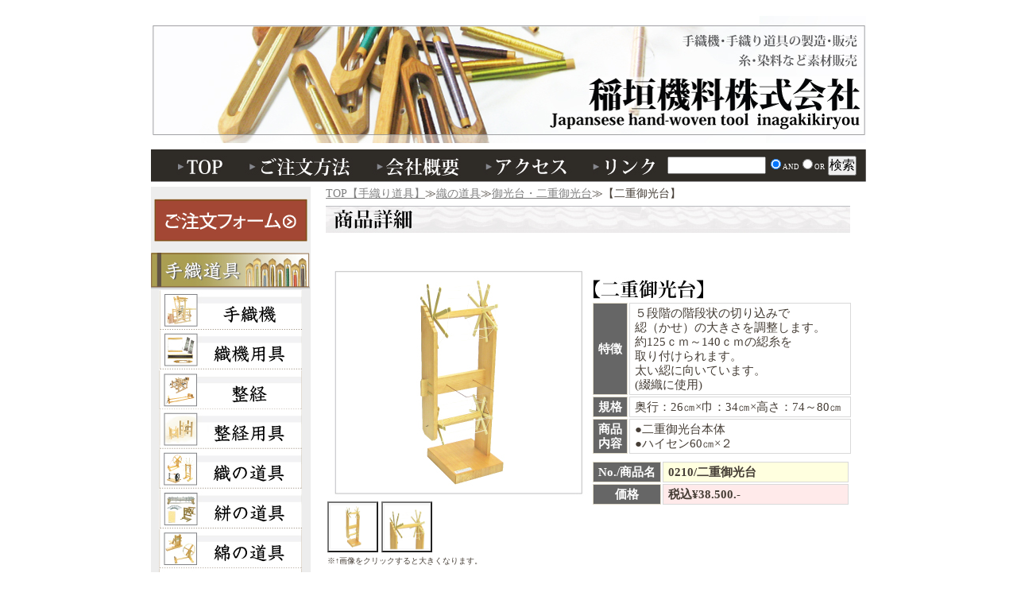

--- FILE ---
content_type: text/html
request_url: https://www.inagakikiryou.com/s_2gokou.html
body_size: 2847
content:
<?xml version="1.0" encoding="Shift_JIS"?>
<!DOCTYPE html PUBLIC "-//W3C//DTD XHTML 1.0 Transitional//EN"  "http://www.w3.org/TR/xhtml1/DTD/xhtml1-transitional.dtd">
<html xmlns="http://www.w3.org/1999/xhtml" xml:lang="ja" lang="ja">
<head>
<meta http-equiv="Content-Type" content="text/html; charset=Shift_JIS" />
<meta name="keywords" content="手織,手織り,二重御光台" />
<meta name="description" content="手織りの道具屋「稲垣機料」です。手織機から大小様々な手織道具【整経台,管巻,座車,御光台,綿繰,金筬,綜絖,杼,絣の道具など】を販売しています。" />
<meta http-equiv="Content-Style-Type" content="text/css" />
<meta http-equiv="Content-Script-Type" content="text/javascript" />
<meta name="GENERATOR" content="JustSystems Homepage Builder Version 15.0.12.0 for Windows" />
<link href="css/sharing.css" rel="stylesheet" />
<link href="css/s_s.css" rel="stylesheet" />
<link href="css/print.css" rel="stylesheet" media="print" />
<script src="js/jquery-1.6.2.min.js" type="text/javascript"></script>
<script type="text/javascript" src="js/ue.js"></script>
<title>二重御光台【-手織りの道具屋-稲垣機料】</title>
</head>
<body>
<div id="wrapper">
  <div id="h_logo">
    <h1><a href="index.html">手織り機・手織機・手織り道具</a></h1>
  </div>
  <div id="h_menu">
    <ul>
      <li id="nav01"><a href="top.html">TOP</a></li>
      <li id="nav02"><a href="m2.html">ご注文方法</a></li>
      <li id="nav03"><a href="m3.html">会社概要</a></li>
      <li id="nav04"><a href="m4.html">アクセス</a></li>
      <li id="nav05"><a href="m5.html">リンク</a></li>
    </ul>
    <div class="clear"></div>
  </div>
  <div id="search">
    <form method="post" action="wwwsrch.cgi">
      <input type="text" name="WORD" />
      &nbsp;
      <input type="radio" name="ANDOR" value="and" checked="checked" />
      AND&nbsp;
      <input type="radio" name="ANDOR" value="or" />
      OR&nbsp;
      <input type="submit" value="検索" />
    </form>
  </div>
  <div id="content">
    <div id="main">
      <div id="asiato"><a href="top.html">TOP【手織り道具】</a>≫<a href="oridogu.html">織の道具</a>≫<a href="gokou.html">御光台・二重御光台</a>≫【二重御光台】<br />
      </div>
      <div id="title">
        <h2><a href="s_2gokou.html">二重御光台</a></h2>
      </div>
      <br />
      <div id="ma">
        <table border="0">
          <tbody>
            <tr>
              <td><br />
                <img src="img/s_2gokou/2gokou.jpg" alt="二重御光台" name="mm" id="mm" /><br />
                <button type="button" onclick="document.mm.src='img/s_2gokou/2gokou.jpg'"><img src="img/s_2gokou/2gokou.jpg" width="60" height="60" alt="二重御光台" /></button>
                <button type="button" onclick="document.mm.src='img/s_2gokou/2gokou2.jpg'" ><img src="img/s_2gokou/2gokou2.jpg" width="60" height="60" alt="二重御光台②" /></button>
                <br />
                <div id="px10">※↑画像をクリックすると大きくなります。</div></td>
              <td><img src="img/s_2gokou/t_2gokou.jpg" alt="二重御光台" />
                <div class="hyo_tbl">
                  <table cellspacing="2">
                    <tbody>
                      <tr>
                        <th>特徴</th>
                        <td width="280">５段階の階段状の切り込みで<br />
                          綛（かせ）の大きさを調整します。<br />
                          約125ｃｍ～140ｃｍの綛糸を<br />
                          取り付けられます。<br />
                          太い綛に向いています。<br />
                          (綴織に使用)</td>
                      </tr>
                      <tr>
                        <th>規格</th>
                        <td>奥行：26㎝×巾：34㎝×高さ：74～80㎝</td>
                      </tr>
                      <tr>
                        <th>商品<br />
                          内容</th>
                        <td>●二重御光台本体<br />
                          ●ハイセン60㎝×２</td>
                      </tr>
                    </tbody>
                  </table>
                </div>
                <div class="hyo_tbl">
                  <table cellspacing="2">
                    <tbody>
                      <tr>
                        <th>No./商品名</th>
                        <td class="hyo1"><b>0210/二重御光台</b></td>
                      </tr>
                      <tr>
                        <th>価格</th>
                        <td class="hyo2"><b>税込&yen;38.500.-</b></td>
                      </tr>
                    </tbody>
                  </table>
                </div>
                <br />
                <br /></td>
            </tr>
          </tbody>
        </table>
        <br />
        <br />
        <br />
        <br />
        <br />
        <br />
        <br />
        <br />
        <br />
        <br />
        <br />
        <br />
        <br />
        <br />
        <br />
        <br />
        <br />
        <br />
        <br />
        <br />
        <br />
        <br />
        <br />
        <br />
        <br />
        <br />
        <br />
        <br />
        <br />
        <br />
        <br />
        <br />
        <br />
        <br />
        <br />
        <br />
        <br />
        <br />
        <br />
        <br />
        <br />
        <br />
        <br />
        <br />
        <br />
        <br />
        <br />
        <br />
        <br />
        <br />
        <br />
        <br />
        <br />
        <br />
        <br />
        <br />
        <br />
        <br />
        <br />
        <br />
        <br />
        <br />
        <br />
        <br />
        <br />
        <br />
        <br />
      </div>
    </div>
    <div class="tyu"><a href="https://fs222.formasp.jp/n236/form1/"><img src="img/sharing/tyu.png" alt="ご注文フォーム"/></a></div>
    <div id="main-nav">
      <div class="side_h5">
         <h5 id="side_h5_1">手織り機・手織り道具</h5>
      </div>
      <div class="side_nav">
        <ul>
          <li id="side_nav01"><a href="oriki.html">手織機</a></li>
          <li id="side_nav02"><a href="oriki_yo.html">織機用具</a></li>
          <li id="side_nav03"><a href="seikei.html">整経</a></li>
          <li id="side_nav04"><a href="seikei_yo.html">整経・小道具</a></li>
          <li id="side_nav05"><a href="oridogu.html">織の道具</a></li>
          <li id="side_nav06"><a href="kasuri.html">絣の道具</a></li>
          <li id="side_nav07"><a href="wata.html">綿の道具</a></li>
          <li id="side_nav08"><a href="kodogu.html">小道具</a></li>
          <li id="side_nav11"><a href="s_syo.html">消耗品・部品</a></li>
          <li id="side_nav09"><a href="s_osa_zaiko.html">金筬在庫表</a></li>
          <li id="side_nav10"><a href="b_f.html">別注道具</a></li>

        </ul>
      </div>
      <br/>
 <div class="side_h5_2">
        <h5 id="side_h5">糸</h5>
      </div>
      <div class="side_nav">
        <ul>
<li id="side_nav21"><a href="s_kinu.html">絹糸・綛・かせ</a></li>
<li id="side_nav17"><a href="s_ito.html">綿糸・綛・かせ</a></li>
<li id="side_nav22"><a href="s_asa.html">麻糸・綛・かせ</a></li>
<li id="side_nav23"><a href="s_ito_kami.html">紙糸・綛・かせ</a></li>
<li id="side_nav24"><a href="s_kin.html">本金糸・ソフト金糸</a></li>
        </ul>
      </div>
      <br/>
<div class="side_h5_3">
        <h5 id="side_h5">染料</h5>
      </div>
      <div class="side_nav">
        <ul>
<li id="side_nav25"><a href="s_tennen.html">天然染料</a></li>
<li id="side_nav26"><a href="s_baisen.html">媒染剤</a></li>
<li id="side_nav27"><a href="s_jyozai.html">助剤</a></li>
        </ul>
      </div>
<br/>
<div class="side_h5_4">
        <h5 id="side_h5">その他織物用素材</h5>
      </div>
      <div class="side_nav">
        <ul>
<li id="side_nav18"><a href="s_tewata.html">手紡ぎ用・綿</a></li>
<li id="side_nav19"><a href="s_wata_mi.html">実綿</a></li>
<li id="side_nav20"><a href="s_funo.html">板ふのり（板布海苔）</a></li>
        </ul>
      </div>
    </div>
    <div id="main-nav">
      <div id="side_s">
        <ul>
          <li id="side_s01"><a href="kakaku.html">商品価格表</a></li>
          <li id="side_s03"><a href="https://fs222.formasp.jp/n236/form2/">お問い合わせ</a></li>
        </ul>
      </div>
      <p id="purasu"><a href="https://www.inagakikiryou-plus.com">稲垣機料＋</a></p>
    </div>
    <div class="clear"></div>
    <div id="footer">稲垣機料株式会社　〒602-8317京都市上京区五辻通七本松西入東柳町535<br />
      TEL (075)461-0656　FAX (075)465-5122　<a href="trade_law.html">特定商取引法</a>　<a href="Site_map.html">サイトマップ</a>　<a href="about.html">このサイトについて</a></div>
  </div>
</div>
<script>
  (function(i,s,o,g,r,a,m){i['GoogleAnalyticsObject']=r;i[r]=i[r]||function(){
  (i[r].q=i[r].q||[]).push(arguments)},i[r].l=1*new Date();a=s.createElement(o),
  m=s.getElementsByTagName(o)[0];a.async=1;a.src=g;m.parentNode.insertBefore(a,m)
  })(window,document,'script','//www.google-analytics.com/analytics.js','ga');

  ga('create', 'UA-7636268-3', 'auto');
  ga('send', 'pageview');

</script>
<p id="back-top"> <a href="#top"><img src="img/sharing/ue.gif" /></a> </p>
</body>
</html>

--- FILE ---
content_type: text/css
request_url: https://www.inagakikiryou.com/css/sharing.css
body_size: 2672
content:
@charset "Shift_JIS";
/* コモン設定
-----------------------------------*/

#back-top {
	position: fixed;
	bottom: 10px;
	right:10px;
}


*{
	margin			:0;
padding			:0;
}

body{
	color			:#463E36;
font-size       :15px;
line-height:18px;
}

a img{
	border			:none;
}

img{
	border			:none;
}

.clear{
	clear			:both;
}

iframe{
	overflow-x      :hidden;
}

body a:link{
	color:#0065CE;
}
body a:visited{
	color:#0065CE;
}
body a:hover{
	color:#0065CE;
}
body a:active{
	color:#0065CE;
}

/* ボタン
-----------------------------------*/
#hyo2 button{
	white-space: nowrap;
color			:#463E36;
}

/* ページ開始
-----------------------------------*/
#wrapper{
	margin			:0 auto;
text-align		:left;
width			:900px;
padding-top		:20px;
margin-bottom	:40px;
position		:relative;
}

/* head部分
-----------------------------------*/
#h_logo h1{
	text-indent		:-9999px;
width			:900px;
height			:180px;
}

#h_logo h1 a{
	display			:block;
text-decoration	:none;
width			:900px;
height			:180px;
background : transparent url(../img/sitemap/h_logo.jpg) no-repeat scroll 0px 0px;
}

/* headメニュー
-----------------------------------*/
#h_menu{
	width			:900px;
height			:41px;
position		:absolute;
top			    :188px;
}

#h_menu ul li{
	height			:41px;
float			:left;
list-style		:none;
text-indent		:-9999px;
}

#h_menu ul li a{
	height			:41px;
text-decoration	:none;
display			:block;
}

#h_menu ul li#nav01, 
#h_menu ul li#nav01 a{
	width			:110px;
background : transparent url(../img/sitemap/m1_top_a.jpg) no-repeat scroll 0px 0px;
}

#co #h_menu ul li#nav01 a, 
#h_menu ul li#nav01 a:hover{
	background : transparent url(../img/sitemap/m1_top_b.jpg) no-repeat scroll 0px 0px;
}


#h_menu ul li#nav02, 
#h_menu ul li#nav02 a{
	width			:160px;
background : transparent url(../img/sitemap/m1_tyu_a.jpg) no-repeat scroll 0px 0px;
}

#co #h_menu ul li#nav02 a, 
#h_menu ul li#nav02 a:hover{
	background : transparent url(../img/sitemap/m1_tyu_b.jpg) no-repeat scroll 0px 0px;
}

#h_menu ul li#nav03, 
#h_menu ul li#nav03 a{
	width			:140px;
background : transparent url(../img/sitemap/m1_gai_a.jpg) no-repeat scroll 0px 0px;
}

#co #h_menu ul li#nav03 a, 
#h_menu ul li#nav03 a:hover{
	background : transparent url(../img/sitemap/m1_gai_b.jpg) no-repeat scroll 0px 0px;
}

#h_menu ul li#nav04, 
#h_menu ul li#nav04 a{
	width			:130px;
background : transparent url(../img/sitemap/m1_aku_a.jpg) no-repeat scroll 0px 0px;
}
#co #h_menu ul li#nav04 a, 
#h_menu ul li#nav04 a:hover{
	background : transparent url(../img/sitemap/m1_aku_b.jpg) no-repeat scroll 0px 0px;
}

#h_menu ul li#nav05, 
#h_menu ul li#nav05 a{
	width			:360px;
background : transparent url(../img/sitemap/m1_link_a.jpg) no-repeat scroll 0px 0px;
}

#co #h_menu ul li#nav05 a, 
#h_menu ul li#nav05 a:hover{
	background : transparent url(../img/sitemap/m1_link_b.jpg) no-repeat scroll 0px 0px;
}

.de{
	font-size:12px;
}

/* head検索
-----------------------------------*/
#search{
	position		:absolute;
left			:650px;
top			    :196px;
font-size		:9px;
color			:#ffffff;
}

#search_kago{
	position		:absolute;
left			:620px;
top			    :174px;
font-size		:9px;
color			:#ffffff;
}

#search #search_word, 
#search_kago #search_word{
	width			:130px;
height			:18px;
}

input{
	font-size		:16px;
}
#search input{
	max-width: 120px;
}

/* maincontents骨格
-----------------------------------*/
#content{
	width			:920px;
position		:absolute;
top			    :235px;
background : transparent url(../img/sitemap/back.jpg) repeat-y scroll 0px 0px;
}

#main-nav{
width			:200px;
float			:left;
padding-top		:12px;
}



#main{
	width			:700px;
float			:right;
}


/*足跡
-----------------------------------*/
#asiato{
	font-size       :14px;
}
#asiato a:link{
	color: #808080; background-color: transparent;text-decoration:underline;
}
#asiato a:visited{
	color: #808080; background-color: inherit;text-decoration:underline;
}
#asiato a:hover{
	color: #666666; background-color: transparent;text-decoration:underline;
}
#asiato a:active{
	color: #666666; background-color: inherit;text-decoration:underline;
}


/* maincontentsナビ
-----------------------------------*/

.side_h5{
	width			:200px;
height			:47px;
margin-top      :-10px;
background : transparent url(../img/sharing/m2_syo.jpg) no-repeat scroll left bottom;
}
.side_h5 h5{
	text-indent		:-9999px;
width			:200px;
height			:47px;
}
.side_h5 h5 a{
	display			:block;
text-decoration	:none;
width			:200px;
height			:47px;
}


.side_h5_2{
	width			:200px;
height			:47px;

margin-top      :2px;
background : transparent url(../img/sharing/m2_syo_ito.jpg) no-repeat scroll left bottom;
}
.side_h5_2 h5{
	text-indent		:-9999px;
width			:200px;
height			:47px;
}
.side_h5_2 h5 a{
	display			:block;
text-decoration	:none;
width			:200px;
height			:47px;
}


.side_h5_3{
	width			:200px;
height			:47px;
margin-top      :2px;
background : transparent url(../img/sharing/m2_syo_kusaki.jpg) no-repeat scroll left bottom;
}
.side_h5_3 h5{
	text-indent		:-9999px;
width			:200px;
height			:47px;
}
.side_h5_3 h5 a{
	display			:block;
text-decoration	:none;
width			:200px;
height			:47px;
}


.side_h5_4{
	width			:200px;
height			:47px;
margin-top      :2px;
background : transparent url(../img/sharing/m2_syo_sonota.jpg) no-repeat scroll left bottom;
}
.side_h5_4 h5{
	text-indent		:-9999px;
width			:200px;
height			:47px;
}
.side_h5_4 h5 a{
	display			:block;
text-decoration	:none;
width			:200px;
height			:47px;
}




.side_h3{
	width			:170px;
height			:40px;
margin-left		:10px;
margin-top      :2px;
background : transparent url(../img/sitemap/m2_syo.jpg) no-repeat scroll left bottom;
}
.side_h3 h3{
	text-indent		:-9999px;
width			:170px;
height			:40px;
}
.side_h3 h3 a{
	display			:block;
text-decoration	:none;
width			:170px;
height			:40px;
}


.side_nav{
	width			:180px;
margin-left		:10px;
background		:#FFFFFF url("") repeat-y 0 0;
border-bottom	:1px solid #DAD1C5;
}
.side_nav ul li{
	width			:180px;
height			:50px;
list-style		:none;
text-indent		:-9999px;

}
.side_nav ul li a{	
	display			:block;
text-decoration	:none;
width			:180px;
height			:50px;
text-indent		:-9999px;
}

.side_nav ul li#side_nav01, 
.side_nav ul li#side_nav01 a{

	background		:url("../img/sharing/m2_oriki_a.jpg") no-repeat 0 0;
}
#co .side_nav ul li#side_nav01 a, 
.side_nav ul li#side_nav01 a:hover{

	background		:url("../img/sharing/m2_oriki_b.jpg") no-repeat 0 0;
}

.side_nav ul li#side_nav02, 
.side_nav ul li#side_nav02 a{
	background		:url("../img/sharing/m2_oriki_yo_a.jpg") no-repeat 0 0;
}

#co .side_nav ul li#side_nav02 a, 
.side_nav ul li#side_nav02 a:hover{
	background		:url("../img/sharing/m2_oriki_yo_b.jpg") no-repeat 0 0;
}

.side_nav ul li#side_nav03, 
.side_nav ul li#side_nav03 a{
	background		:url("../img/sharing/m2_seikei_a.jpg") no-repeat 0 0;
}
#co .side_nav ul li#side_nav03 a, 
.side_nav ul li#side_nav03 a:hover{
	background		:url("../img/sharing/m2_seikei_b.jpg") no-repeat 0 0;
}

.side_nav ul li#side_nav04, 
.side_nav ul li#side_nav04 a{
	background		:url("../img/sharing/m2_seikei_yo_a.jpg") no-repeat 0 0;
}
#co .side_nav ul li#side_nav04 a, 
.side_nav ul li#side_nav04 a:hover{
	background		:url("../img/sharing/m2_seikei_yo_b.jpg") no-repeat 0 0;
}

.side_nav ul li#side_nav05, 
.side_nav ul li#side_nav05 a{
	background		:url("../img/sharing/m2_oridougu_a.jpg") no-repeat 0 0;
}
#co .side_nav ul li#side_nav05 a, 
.side_nav ul li#side_nav05 a:hover{
	background		:url("../img/sharing/m2_oridougu_b.jpg") no-repeat 0 0;
}

.side_nav ul li#side_nav06, 
.side_nav ul li#side_nav06 a{
	background		:url("../img/sharing/m2_kasuri_a.jpg") no-repeat 0 0;
}

#co .side_nav ul li#side_nav06 a, 
.side_nav ul li#side_nav06 a:hover{
	background		:url("../img/sharing/m2_kasuri_b.jpg") no-repeat 0 0;
}

.side_nav ul li#side_nav07, 
.side_nav ul li#side_nav07 a{
	background		:url("../img/sharing/m2_wata_a.jpg") no-repeat 0 0;
}

#co .side_nav ul li#side_nav07 a, 
.side_nav ul li#side_nav07 a:hover{
	background		:url("../img/sharing/m2_wata_b.jpg") no-repeat 0 0;
}

.side_nav ul li#side_nav08, 
.side_nav ul li#side_nav08 a{
	background		:url("../img/sharing/m2_kodogu_a.jpg") no-repeat 0 0;
}
#co .side_nav ul li#side_nav08 a, 
.side_nav ul li#side_nav08 a:hover{
	background		:url("../img/sharing/m2_kodogu_b.jpg") no-repeat 0 0;
}

.side_nav ul li#side_nav09, 
.side_nav ul li#side_nav09 a{
	background		:url("../img/sharing/m2_2kane_a.jpg") no-repeat 0 0;
}
#co .side_nav ul li#side_nav09 a, 
.side_nav ul li#side_nav09 a:hover{
	background		:url("../img/sharing/m2_2kane_b.jpg") no-repeat 0 0;
}

.side_nav ul li#side_nav10, 
.side_nav ul li#side_nav10 a{
	background		:url("../img/sharing/m2_2toku_a.jpg") no-repeat 0 0;
}
#co .side_nav ul li#side_nav10 a, 
.side_nav ul li#side_nav10 a:hover{
	background		:url("../img/sharing/m2_2toku_b.jpg") no-repeat 0 0;
}


.side_nav ul li#side_nav11, 
.side_nav ul li#side_nav11 a{
	background		:url("../img/sharing/m2_syoumo_a.jpg") no-repeat 0 0;
}
#co .side_nav ul li#side_nav11 a, 
.side_nav ul li#side_nav11 a:hover{
	background		:url("../img/sharing/m2_syoumo_b.jpg") no-repeat 0 0;
}

.side_nav ul li#side_nav13, 
.side_nav ul li#side_nav13 a{
	background		:url("../img/sharing/m2_sen_iti_a.jpg") no-repeat 0 0;
}
#co .side_nav ul li#side_nav13 a, 
.side_nav ul li#side_nav13 a:hover{
	background		:url("../img/sharing/m2_sen_iti_b.jpg") no-repeat 0 0;
}


.side_nav ul li#side_nav14, 
.side_nav ul li#side_nav14 a{
	background		:url("../img/sharing/m2_kumi_a.jpg") no-repeat 0 0;
}
#co .side_nav ul li#side_nav14 a, 
.side_nav ul li#side_nav14 a:hover{
	background		:url("../img/sharing/m2_kumi_b.jpg") no-repeat 0 0;
}

.side_nav ul li#side_nav15, 
.side_nav ul li#side_nav15 a{
	background		:url("../img/sharing/m2_omo_a.jpg") no-repeat 0 0;
}
#co .side_nav ul li#side_nav15 a, 
.side_nav ul li#side_nav15 a:hover{
	background		:url("../img/sharing/m2_omo_b.jpg") no-repeat 0 0;
}

.side_nav ul li#side_nav16, 
.side_nav ul li#side_nav16 a{
	background		:url("../img/sharing/m2_kumibu_a.jpg") no-repeat 0 0;
}
#co .side_nav ul li#side_nav16 a, 
.side_nav ul li#side_nav16 a:hover{
	background		:url("../img/sharing/m2_kumibu_b.jpg") no-repeat 0 0;
	
	
	
}


.side_nav ul li#side_nav17, 
.side_nav ul li#side_nav17 a{
	background		:url("../img/sharing/m2_ito_a.jpg") no-repeat 0 0;
}

#co .side_nav ul li#side_nav17 a, 
.side_nav ul li#side_nav17 a:hover{
	background		:url("../img/sharing/m2_ito_b.jpg") no-repeat 0 0;
}




.side_nav ul li#side_nav18, 
.side_nav ul li#side_nav18 a{
	background		:url("../img/sharing/m2_tewata_a.jpg") no-repeat 0 0;
}

#co .side_nav ul li#side_nav18 a, 
.side_nav ul li#side_nav18 a:hover{
	background		:url("../img/sharing/m2_tewata_b.jpg") no-repeat 0 0;
}


.side_nav ul li#side_nav19, 
.side_nav ul li#side_nav19 a{
	background		:url("../img/sharing/m2_zituwa_a.jpg") no-repeat 0 0;
}

#co .side_nav ul li#side_nav19 a, 
.side_nav ul li#side_nav19 a:hover{
	background		:url("../img/sharing/m2_zituwa_b.jpg") no-repeat 0 0;
}

.side_nav ul li#side_nav20, 
.side_nav ul li#side_nav20 a{
	background		:url("../img/sharing/m2_funo_a.jpg") no-repeat 0 0;
}

#co .side_nav ul li#side_nav20 a, 
.side_nav ul li#side_nav20 a:hover{
	background		:url("../img/sharing/m2_funo_b.jpg") no-repeat 0 0;
}

.side_nav ul li#side_nav21, 
.side_nav ul li#side_nav21 a{
	background		:url("../img/sharing/m2_kinu_a.jpg") no-repeat 0 0;
}

#co .side_nav ul li#side_nav21 a, 
.side_nav ul li#side_nav21 a:hover{
	background		:url("../img/sharing/m2_kinu_b.jpg") no-repeat 0 0;
}

.side_nav ul li#side_nav22, 
.side_nav ul li#side_nav22 a{
	background		:url("../img/sharing/m2_asa_a.jpg") no-repeat 0 0;
}

#co .side_nav ul li#side_nav22 a, 
.side_nav ul li#side_nav22 a:hover{
	background		:url("../img/sharing/m2_asa_b.jpg") no-repeat 0 0;
}


.side_nav ul li#side_nav23, 
.side_nav ul li#side_nav23 a{
	background		:url("../img/sharing/m2_kami_a.jpg") no-repeat 0 0;
}

#co .side_nav ul li#side_nav23 a, 
.side_nav ul li#side_nav23 a:hover{
	background		:url("../img/sharing/m2_kami_b.jpg") no-repeat 0 0;
}

.side_nav ul li#side_nav24, 
.side_nav ul li#side_nav24 a{
	background		:url("../img/sharing/m2_kin_a.jpg") no-repeat 0 0;
}

#co .side_nav ul li#side_nav24 a, 
.side_nav ul li#side_nav24 a:hover{
	background		:url("../img/sharing/m2_kin_b.jpg") no-repeat 0 0;
}

.side_nav ul li#side_nav25, 
.side_nav ul li#side_nav25 a{
	background		:url("../img/sharing/m2_kusaki_a.jpg") no-repeat 0 0;
}

#co .side_nav ul li#side_nav25 a, 
.side_nav ul li#side_nav25 a:hover{
	background		:url("../img/sharing/m2_kusaki_b.jpg") no-repeat 0 0;
}

.side_nav ul li#side_nav26, 
.side_nav ul li#side_nav26 a{
	background		:url("../img/sharing/m2_bai_a.jpg") no-repeat 0 0;
}

#co .side_nav ul li#side_nav26 a, 
.side_nav ul li#side_nav26 a:hover{
	background		:url("../img/sharing/m2_bai_b.jpg") no-repeat 0 0;
}

.side_nav ul li#side_nav27, 
.side_nav ul li#side_nav27 a{
	background		:url("../img/sharing/m2_jyo_a.jpg") no-repeat 0 0;
}

#co .side_nav ul li#side_nav27 a, 
.side_nav ul li#side_nav27 a:hover{
	background		:url("../img/sharing/m2_jyo_b.jpg") no-repeat 0 0;
}


.tyu img:hover{
filter:alpha(opacity=70);
opacity:0.8;
}


#side_s{
width			:170px;
margin-top  :7px;
margin-left		:10px;
margin-bottom	:15px;
}

#side_s ul li{
	width			:170px;
height			:40px;
list-style		:none;
text-indent		:-9999px;
margin-bottom	:5px;
}

#side_s ul li a{
	display			:block;
text-decoration	:none;
width			:180px;
height			:50px;
text-indent		:-9999px;
}

#side_s ul li#side_s01, 
#side_s ul li#side_s01 a{
	background		:url("../img/sharing/m3_kakaku_a.jpg") no-repeat 0 0;
}

#co #side_s ul li#side_s01 a, 
#side_s ul li#side_s01 a:hover{
	background		:url("../img/sharing/m3_kakaku_b.jpg") no-repeat 0 0;
}


#side_s ul li#side_s01_5, 
#side_s ul li#side_s01_5 a{
	background		:url("../img/sharing/m3_teori_kakaku_a.jpg") no-repeat 0 0;
}

#co #side_s ul li#side_s01_5 a, 
#side_s ul li#side_s01_5 a:hover{
	background		:url("../img/sharing/m3_teori_kakaku_b.jpg") no-repeat 0 0;
}


#side_s ul li#side_s02, 
#side_s ul li#side_s02 a{
	background		:url("../img/sharing/m3_tyumon_a.jpg") no-repeat 0 0;
}

#co #side_s ul li#side_s02 a, 
#side_s ul li#side_s02 a:hover{
	background		:url("../img/sharing/m3_tyumon_b.jpg") no-repeat 0 0;
}

#side_s ul li#side_s03, 
#side_s ul li#side_s03 a{
	background		:url("../img/sharing/m3_toiawase_a.jpg") no-repeat 0 0;
}

#co #side_s ul li#side_s03 a, 
#side_s ul li#side_s03 a:hover{
	background		:url("../img/sharing/m3_toiawase_b.jpg") no-repeat 0 0;
}







/* footer開始
-----------------------------------*/

#footer{
width			:900px;
height			:60px;
text-align		:right;
padding-top		:15px;
padding-right   :5px;
font-size		:12px;
background		:url("../img/sharing/footer.jpg") no-repeat 0 0;
line-height:14px;
l
}

.Foot	{ display:block; overflow:hidden; margin-top:35px;margin-bottom:30px; }
.Foot .FootInner	{  }
.FootContact	{ display:block; overflow:hidden; text-align:center;}
.FootContact p.FootTxt	{ font-size:10px; letter-spacing:0px;margin-bottom:5px;  }
.FootContact p.FootTxt span { display:block; }
.FootContact p.FootTxt span.FootCatch	{line-height:120%; }
.FootContact p.FootTxt span.FootTel	{ font-size:24px; font-family:'Lato', sans-serif;margin-bottom:2px; line-height:100%;}
.FootContact p.FootTxt span.FootTime	{ line-height:120%; }


.FootContact p.FootTxt	{ float:left; margin-bottom:0px;  text-align:left; }
.FootContact p.FootTxt .FootCatch	{font-size:120%;}


.FootContact .FootBt a	{ display:block; overflow:hidden; background-color:#999;max-width:178px;margin:0px auto; }
.FootContact .FootBt a img	{ max-width:100%; }
.FootContact .FootBt	{ float:right; }
.FootContact .FootBt a	{ width:178px;min-height:50px; }
.FootContact .FootBt a img	{ width:auto; }
.FootContact .FootBt a			{ background-color: #666; }
.FootContact .FootBt a:hover	{ filter:alpha(opacity=70); opacity:0.8; }

.FootContact .FootBt2 a	{ display:block; overflow:hidden; background-color:#999;max-width:178px;margin:0px auto; }
.FootContact .FootBt2 a img	{ max-width:100%; }
.FootContact .FootBt2	{ float:right; }
.FootContact .FootBt2 a	{ width:178px;min-height:50px; }
.FootContact .FootBt2 a img	{ width:auto; }
.FootContact .FootBt2 a			{ background-color:#A44733; }
.FootContact .FootBt2 a:hover	{ filter:alpha(opacity=70); opacity:0.8; }

.Foot	{  left top repeat;border:1px solid #ccc;padding:5px; margin-top:0px; width:98%;}
.Foot .FootInner	{ padding:15px;border:1px solid #e5e5e5;background-color:#f5f5f5;  }
.FootContact	{ width:auto; }





.eFoot	{ display:block; overflow:hidden; margin-top:35px;margin-bottom:30px;  }
.eFoot .eFootInner	{  }
.eFootContact	{ display:block; overflow:hidden; text-align:center;  }
.eFootContact p.eFootTxt	{ font-size:10px; letter-spacing:0px;margin-bottom:5px;  }
.eFootContact p.eFootTxt span { display:block; }
.eFootContact p.eFootTxt span.eFootCatch	{line-height:120%; }
.eFootContact p.eFootTxt span.eFootTel	{ font-size:24px; font-family:'Lato', sans-serif;margin-bottom:2px; line-height:100%;}
.eFootContact p.eFootTxt span.eFootTime	{ line-height:120%; }


.eFootContact p.eFootTxt	{ float:left; margin-bottom:0px;  text-align:left; }
.eFootContact p.eFootTxt .eFootCatch	{font-size:120%;}


.eFootContact .eFootBt a	{ display:block; overflow:hidden; background-color:#999;max-width:170px;margin:0px auto; }
.eFootContact .eFootBt a img	{ max-width:100%; }
.eFootContact .eFootBt	{ float:right; }
.eFootContact .eFootBt a	{ width:170px;min-height:50px; }
.eFootContact .eFootBt a img	{ width:auto; }
.eFootContact .eFootBt a			{ background-color: #666; }
.eFootContact .eFootBt a:hover	{ filter:alpha(opacity=70); opacity:0.8; }

.eFootContact .eFootBt2 a	{ display:block; overflow:hidden; background-color:#999;max-width:170px;margin:0px auto; }
.eFootContact .eFootBt2 a img	{ max-width:100%; }
.eFootContact .eFootBt2	{ float:right; }
.eFootContact .eFootBt2 a	{ width:170px;min-height:50px; }
.eFootContact .eFootBt2 a img	{ width:auto; }
.eFootContact .eFootBt2 a			{ background-color:#A44733; }
.eFootContact .eFootBt2 a:hover	{ filter:alpha(opacity=70); opacity:0.8; }

.eFoot	{ left top repeat;border:1px solid #ccc;padding:5px; margin-top:0px; width:98%;}
.eFoot .eFootInner	{ padding:15px;border:1px solid #e5e5e5;background-color:#f5f5f5;  }





/* purasu
-----------------------------------*/
p#purasu{
text-indent		:-9999px;
width			:200px;
height			:146px;
background		:url("../img/sharing/purasu.jpg") no-repeat 0 0;
margin-top  :20px;
margin-bottom	:20px;
}
p#purasu a{
display			:block;
text-decoration	:none;
width			:200px;
height			:146px;
background		:url("../img/sharing/purasu.jpg") no-repeat 0 0;
}
p#purasu a:hover{
background		:url("../img/sharing/purasu_b.jpg") no-repeat 0 0;
}

p#purasu_p{
margin			:0 15px 20px 15px;
}



--- FILE ---
content_type: text/css
request_url: https://www.inagakikiryou.com/css/s_s.css
body_size: 734
content:
/* 繧ｿ繧､繝医Ν驛ｨ蛻�
-----------------------------------*/
#title h2{
text-indent		:-9999px;
width			:660px;
height			:40px;
}

#title h2 a{
display			:block;
text-decoration	:none;
width			:660px;
height			:40px;
background		:url("../img/sharing/title_ss.jpg") no-repeat 0 0;
}

/*繝｡繧､繝ｳ
-----------------------------------*/
#ma{
width:665px;
}

#maa{
width:610px;
margin-left     :70px;
}


.r2{
width:230px;
float:left;
}

.r3{
width:380px;
float:right;
}


#r2{
width:280px;
float:left;
}

#r3{
width:380px;
float:right;
}

.clear
{
clear			:both;
}

.kome{
font-size:12px}

/* 繧ｿ繧､繝医Ν
-----------------------------------*/


#t1{text-indent		:-9999px;
width			:150px;
height			:30px;
background		:url("../img/s_doramu/t_tama_tate.jpg") no-repeat 0 0;}

#t1 h3{
text-indent		:-9999px;
width			:150px;
height			:30px;
}

#t2{text-indent		:-9999px;
width			:300px;
height			:30px;
background		:url("../img/s_doramu/t_gaidki.jpg") no-repeat 0 0;}

#t2 h3{
text-indent		:-9999px;
width			:300px;
height			:30px;

}

#t3{text-indent		:-9999px;
width			:300px;
height			:30px;
background		:url("../img/s_doramu/t_tama_tate2.jpg") no-repeat 0 0;}

#t3 h3{
text-indent		:-9999px;
width			:300px;
height			:30px;
}


@media print{
#t1 h3{
display         :list-item;
list-style-image:url(../img/s_doramu/t_tama_tate.jpg);
list-style-position:inside;
letter-spacing:-1000em;
font-size:1pt;
}

#t2 h3{
display         :list-item;
list-style-image:url(../img/s_doramu/t_gaidki.jpg);
list-style-position:inside;
letter-spacing:-1000em;
font-size:1pt;
}

}


/* 隧ｳ邏ｰ陦ｨ
-----------------------------------*/

.hyo_tbl{
margin-bottom		:6px;
}

.hyo_tbl table th{
background-color:#666666;
text-align:center;
color:#ffffff;
border			:1px solid #DED9C9;
padding			:3px 6px;
white-space		:nowrap;
}

.hyo_tbl table td{
border			:1px solid #D9D9D9;
padding			:3px 6px;
width="235"
}

.hyo_tbl table td strong{
font-weight		:bold;
color			:#8D0000;
display			:block;
margin-top		:3px;
}

p.hyo_fs01{
margin			:0 0 6px 3px;
}

.hyo1{
border			:1px solid #D9D9D9;
padding			:3px 6px;
background-color:#ffffdf;
width:220px;
}

td.hyo2{border			:1px solid #D9D9D9;
padding			:3px 6px;
background-color:#ffeaea;
width:220px;
}

.hyo3{
border			:1px solid #D9D9D9;
padding			:3px 6px;
background-color:#ffffdf;
width:440px;
}

td.hyo4{
border			:1px solid #D9D9D9;
padding			:3px 6px;
background-color:#ffeaea;
width:440px;
}

#px10{font-size:10px}

button{background-color: #ffffff;}


.hyo01{
border			:1px solid #D9D9D9;
padding			:3px 6px;
background-color:#ffffdf;
}

td.hyo02{border			:1px solid #D9D9D9;
padding			:3px 6px;
background-color:#ffeaea;
}


.hyo001{
border			:1px solid #D9D9D9;
padding			:3px 6px;
background-color:#ffffdf;
width:180px;
}

td.hyo002{border			:1px solid #D9D9D9;
padding			:3px 6px;
background-color:#ffeaea;
width:180px;
}

/* 繝励Μ繝ｳ繝�
-----------------------------------*/
@media print{


#title h2{
display         :list-item;
list-style-image:url(../img/sharing/title_ss.jpg);
list-style-position:inside;
letter-spacing:-1000em;
font-size:1pt;
}
}

--- FILE ---
content_type: text/css
request_url: https://www.inagakikiryou.com/css/print.css
body_size: 356
content:
/* 印刷用
-----------------------------------*/
@media print{


#h_logo h1{
	display         :list-item;
list-style-image : url(../img/sitemap/h_logo.jpg);
list-style-position:inside;
letter-spacing:-1000em;
font-size:1pt;
}

#main-a h2 a{
	display         :list-item;
list-style-image : url(../img/sitemap/top.jpg);
list-style-position:inside;
letter-spacing:-1000em;
font-size:1pt;
}

#h_logo h1{
	display         :list-item;
list-style-image : url(../img/sitemap/h_logo.jpg);
list-style-position:inside;
letter-spacing:-1000em;
font-size:1pt;
	
}

#h_menu ul li#nav01, 
#h_menu ul li#nav01 a{
	display         :list-item;
list-style-image : url(../img/sitemap/m1_top_a.jpg);
list-style-position:inside;
letter-spacing:-1000em;
font-size:1pt;
}

#h_menu ul li#nav02, 
#h_menu ul li#nav02 a{
	display         :list-item;
list-style-image : url(../img/sitemap/m1_tyu_a.jpg);
list-style-position:inside;
letter-spacing:-1000em;
font-size:1pt;
}

#h_menu ul li#nav03, 
#h_menu ul li#nav03 a{
	display         :list-item;
list-style-image : url(../img/sitemap/m1_gai_a.jpg);
list-style-position:inside;
letter-spacing:-1000em;
font-size:1pt;
}

#h_menu ul li#nav04, 
#h_menu ul li#nav04 a{
	display         :list-item;
list-style-image : url(../img/sitemap/m1_aku_a.jpg);
list-style-position:inside;
letter-spacing:-1000em;
font-size:1pt;
}

#h_menu ul li#nav05, 
#h_menu ul li#nav05 a{
	display         :list-item;
list-style-image : url(../img/sitemap/m1_link_a.jpg);
list-style-position:inside;
letter-spacing:-1000em;
font-size:1pt;
}

.side_h5{
	display         :list-item;
list-style-image : url(../img/sitemap/m2_syo.jpg);
list-style-position:inside;
letter-spacing:-1000em;
font-size:1pt;
}

.side_nav ul li#side_nav01{
	display         :list-item;
list-style-image : url(../img/sitemap/m2_oriki_a.jpg);
list-style-position:inside;sharing/
letter-spacing:-1000em;
font-size:1pt;
}

.side_nav ul li#side_nav02{
	display         :list-item;
list-style-image : url(../img/sitemap/m2_oriki_yo_a.jpg);
list-style-position:inside;
letter-spacing:-1000em;
font-size:1pt;
}

.side_nav ul li#side_nav03{
	display         :list-item;
list-style-image : url(../img/sitemap/m2_seikei_a.jpg);
list-style-position:inside;
letter-spacing:-1000em;
font-size:1pt;
}

.side_nav ul li#side_nav04{
	display         :list-item;
list-style-image : url(../img/sitemap/m2_seikei_yo_a.jpg);
list-style-position:inside;
letter-spacing:-1000em;
font-size:1pt;
}

.side_nav ul li#side_nav05{
	display         :list-item;
list-style-image : url(../img/sitemap/m2_oridougu_a.jpg);
list-style-position:inside;
letter-spacing:-1000em;
font-size:1pt;
}

.side_nav ul li#side_nav06{
	display         :list-item;
list-style-image : url(../img/sitemap/m2_kasuri_a.jpg);
list-style-position:inside;
letter-spacing:-1000em;
font-size:1pt;
}

.side_nav ul li#side_nav07{
	display         :list-item;
list-style-image : url(../img/sitemap/m2_wata_a.jpg);
list-style-position:inside;
letter-spacing:-1000em;
font-size:1pt;
}

.side_nav ul li#side_nav08{
	display         :list-item;
list-style-image : url(../img/sitemap/m2_kodogu_a.jpg);
list-style-position:inside;
letter-spacing:-1000em;
font-size:1pt;
}

#side_s_nav ul li#side_s_nav01{[
display         :list-item;
list-style-image:url(../img/sharing/m3_kakaku_a.jpg);
list-style-position:inside;
letter-spacing:-1000em;
font-size:1pt;
}


#side_s_nav ul li#side_s_nav02{display         :list-item;
list-style-image:url(../img/sharing/m3_tyumon_a.jpg);
list-style-position:inside;
letter-spacing:-1000em;
font-size:1pt;
}

#side_s_nav ul li#side_s_nav03{
display         :list-item;
list-style-image:url(../img/sharing/m3_toiawase_a.jpg);
list-style-position:inside;
letter-spacing:-1000em;
font-size:1pt;
}

p#event_banner{
display         :list-item;
list-style-image:url(../img/sharing/event_a.jpg);
list-style-position:inside;
letter-spacing:-1000em;
font-size:1pt;
}

p#wata_banner{
display         :list-item;
list-style-image:url(../img/sharing/wata_a.jpg);
list-style-position:inside;
letter-spacing:-1000em;
font-size:1pt;
}

p#blog_banner{
display         :list-item;
list-style-image:url(../img/sharing/blog_a.jpg);
list-style-position:inside;
letter-spacing:-1000em;
font-size:1pt;
}

#footer{
display         :list-item;
list-style-image:url(../img/sharing/footer_p.jpg);
list-style-position:inside;
letter-spacing:-1000em;
font-size:1pt;
}

}


--- FILE ---
content_type: text/plain
request_url: https://www.google-analytics.com/j/collect?v=1&_v=j102&a=1192652383&t=pageview&_s=1&dl=https%3A%2F%2Fwww.inagakikiryou.com%2Fs_2gokou.html&ul=en-us%40posix&dt=%E4%BA%8C%E9%87%8D%E5%BE%A1%E5%85%89%E5%8F%B0%E3%80%90-%E6%89%8B%E7%B9%94%E3%82%8A%E3%81%AE%E9%81%93%E5%85%B7%E5%B1%8B-%E7%A8%B2%E5%9E%A3%E6%A9%9F%E6%96%99%E3%80%91&sr=1280x720&vp=1280x720&_u=IEBAAEABAAAAACAAI~&jid=755863687&gjid=2055349792&cid=1238296858.1769376639&tid=UA-7636268-3&_gid=560848979.1769376639&_r=1&_slc=1&z=1767380376
body_size: -451
content:
2,cG-8JFC16H2QV

--- FILE ---
content_type: application/javascript
request_url: https://www.inagakikiryou.com/js/ue.js
body_size: 839
content:
// JavaScript Document
$(document).ready(function() {
	
	$("#back-top").hide();
	$(window).scroll(function () {

		if ($(this).scrollTop() > 570) {
			
			$('#back-top').fadeIn();

		} else {

			$('#back-top').fadeOut();
		}
	});
	$('#back-top a').click(function () {

		$('body,html').animate({
			scrollTop: 0
		}, 0);
		return false;
	});

	$('[href="https://fs222.formasp.jp/n236/form1/"]').hover(function() {
	  $(this).attr('href', '/order.html');
	});
	$('[href="https://fs222.formasp.jp/n236/form1/"]').click(function() {
	  location.href = '/order.html';
	  return false;
	});

	$('[href="https://fs222.formasp.jp/n236/form2/"]').hover(function() {
	  $(this).attr('href', '/contact.html');
	});
	$('[href="https://fs222.formasp.jp/n236/form2/"]').click(function() {
	  location.href = '/contact.html';
	  return false;
	});

	$('[name="WORD"]').keydown(function(e) {
		if (e.keyCode == 13) {
			$(this).parent('form').submit();
		}
	});
});